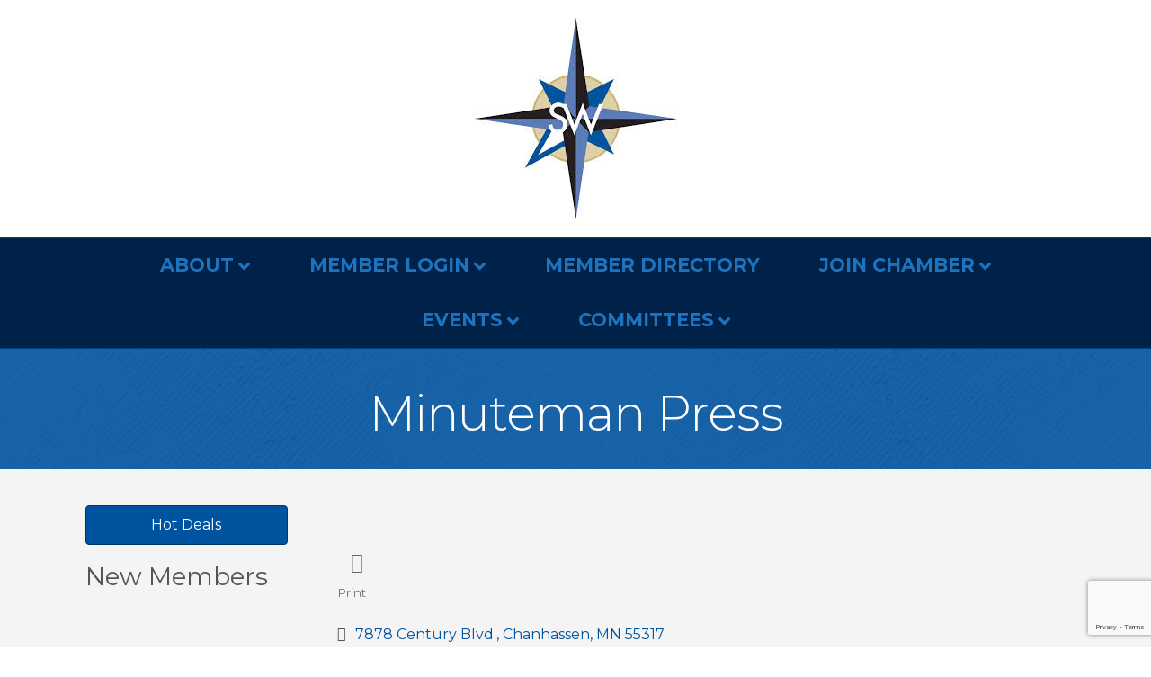

--- FILE ---
content_type: text/html; charset=utf-8
request_url: https://www.google.com/recaptcha/enterprise/anchor?ar=1&k=6LfI_T8rAAAAAMkWHrLP_GfSf3tLy9tKa839wcWa&co=aHR0cDovL2J1c2luZXNzLnN3bWV0cm9jaGFtYmVyLmNvbTo4MA..&hl=en&v=N67nZn4AqZkNcbeMu4prBgzg&size=invisible&anchor-ms=20000&execute-ms=30000&cb=aqhz2c4zk6ad
body_size: 48556
content:
<!DOCTYPE HTML><html dir="ltr" lang="en"><head><meta http-equiv="Content-Type" content="text/html; charset=UTF-8">
<meta http-equiv="X-UA-Compatible" content="IE=edge">
<title>reCAPTCHA</title>
<style type="text/css">
/* cyrillic-ext */
@font-face {
  font-family: 'Roboto';
  font-style: normal;
  font-weight: 400;
  font-stretch: 100%;
  src: url(//fonts.gstatic.com/s/roboto/v48/KFO7CnqEu92Fr1ME7kSn66aGLdTylUAMa3GUBHMdazTgWw.woff2) format('woff2');
  unicode-range: U+0460-052F, U+1C80-1C8A, U+20B4, U+2DE0-2DFF, U+A640-A69F, U+FE2E-FE2F;
}
/* cyrillic */
@font-face {
  font-family: 'Roboto';
  font-style: normal;
  font-weight: 400;
  font-stretch: 100%;
  src: url(//fonts.gstatic.com/s/roboto/v48/KFO7CnqEu92Fr1ME7kSn66aGLdTylUAMa3iUBHMdazTgWw.woff2) format('woff2');
  unicode-range: U+0301, U+0400-045F, U+0490-0491, U+04B0-04B1, U+2116;
}
/* greek-ext */
@font-face {
  font-family: 'Roboto';
  font-style: normal;
  font-weight: 400;
  font-stretch: 100%;
  src: url(//fonts.gstatic.com/s/roboto/v48/KFO7CnqEu92Fr1ME7kSn66aGLdTylUAMa3CUBHMdazTgWw.woff2) format('woff2');
  unicode-range: U+1F00-1FFF;
}
/* greek */
@font-face {
  font-family: 'Roboto';
  font-style: normal;
  font-weight: 400;
  font-stretch: 100%;
  src: url(//fonts.gstatic.com/s/roboto/v48/KFO7CnqEu92Fr1ME7kSn66aGLdTylUAMa3-UBHMdazTgWw.woff2) format('woff2');
  unicode-range: U+0370-0377, U+037A-037F, U+0384-038A, U+038C, U+038E-03A1, U+03A3-03FF;
}
/* math */
@font-face {
  font-family: 'Roboto';
  font-style: normal;
  font-weight: 400;
  font-stretch: 100%;
  src: url(//fonts.gstatic.com/s/roboto/v48/KFO7CnqEu92Fr1ME7kSn66aGLdTylUAMawCUBHMdazTgWw.woff2) format('woff2');
  unicode-range: U+0302-0303, U+0305, U+0307-0308, U+0310, U+0312, U+0315, U+031A, U+0326-0327, U+032C, U+032F-0330, U+0332-0333, U+0338, U+033A, U+0346, U+034D, U+0391-03A1, U+03A3-03A9, U+03B1-03C9, U+03D1, U+03D5-03D6, U+03F0-03F1, U+03F4-03F5, U+2016-2017, U+2034-2038, U+203C, U+2040, U+2043, U+2047, U+2050, U+2057, U+205F, U+2070-2071, U+2074-208E, U+2090-209C, U+20D0-20DC, U+20E1, U+20E5-20EF, U+2100-2112, U+2114-2115, U+2117-2121, U+2123-214F, U+2190, U+2192, U+2194-21AE, U+21B0-21E5, U+21F1-21F2, U+21F4-2211, U+2213-2214, U+2216-22FF, U+2308-230B, U+2310, U+2319, U+231C-2321, U+2336-237A, U+237C, U+2395, U+239B-23B7, U+23D0, U+23DC-23E1, U+2474-2475, U+25AF, U+25B3, U+25B7, U+25BD, U+25C1, U+25CA, U+25CC, U+25FB, U+266D-266F, U+27C0-27FF, U+2900-2AFF, U+2B0E-2B11, U+2B30-2B4C, U+2BFE, U+3030, U+FF5B, U+FF5D, U+1D400-1D7FF, U+1EE00-1EEFF;
}
/* symbols */
@font-face {
  font-family: 'Roboto';
  font-style: normal;
  font-weight: 400;
  font-stretch: 100%;
  src: url(//fonts.gstatic.com/s/roboto/v48/KFO7CnqEu92Fr1ME7kSn66aGLdTylUAMaxKUBHMdazTgWw.woff2) format('woff2');
  unicode-range: U+0001-000C, U+000E-001F, U+007F-009F, U+20DD-20E0, U+20E2-20E4, U+2150-218F, U+2190, U+2192, U+2194-2199, U+21AF, U+21E6-21F0, U+21F3, U+2218-2219, U+2299, U+22C4-22C6, U+2300-243F, U+2440-244A, U+2460-24FF, U+25A0-27BF, U+2800-28FF, U+2921-2922, U+2981, U+29BF, U+29EB, U+2B00-2BFF, U+4DC0-4DFF, U+FFF9-FFFB, U+10140-1018E, U+10190-1019C, U+101A0, U+101D0-101FD, U+102E0-102FB, U+10E60-10E7E, U+1D2C0-1D2D3, U+1D2E0-1D37F, U+1F000-1F0FF, U+1F100-1F1AD, U+1F1E6-1F1FF, U+1F30D-1F30F, U+1F315, U+1F31C, U+1F31E, U+1F320-1F32C, U+1F336, U+1F378, U+1F37D, U+1F382, U+1F393-1F39F, U+1F3A7-1F3A8, U+1F3AC-1F3AF, U+1F3C2, U+1F3C4-1F3C6, U+1F3CA-1F3CE, U+1F3D4-1F3E0, U+1F3ED, U+1F3F1-1F3F3, U+1F3F5-1F3F7, U+1F408, U+1F415, U+1F41F, U+1F426, U+1F43F, U+1F441-1F442, U+1F444, U+1F446-1F449, U+1F44C-1F44E, U+1F453, U+1F46A, U+1F47D, U+1F4A3, U+1F4B0, U+1F4B3, U+1F4B9, U+1F4BB, U+1F4BF, U+1F4C8-1F4CB, U+1F4D6, U+1F4DA, U+1F4DF, U+1F4E3-1F4E6, U+1F4EA-1F4ED, U+1F4F7, U+1F4F9-1F4FB, U+1F4FD-1F4FE, U+1F503, U+1F507-1F50B, U+1F50D, U+1F512-1F513, U+1F53E-1F54A, U+1F54F-1F5FA, U+1F610, U+1F650-1F67F, U+1F687, U+1F68D, U+1F691, U+1F694, U+1F698, U+1F6AD, U+1F6B2, U+1F6B9-1F6BA, U+1F6BC, U+1F6C6-1F6CF, U+1F6D3-1F6D7, U+1F6E0-1F6EA, U+1F6F0-1F6F3, U+1F6F7-1F6FC, U+1F700-1F7FF, U+1F800-1F80B, U+1F810-1F847, U+1F850-1F859, U+1F860-1F887, U+1F890-1F8AD, U+1F8B0-1F8BB, U+1F8C0-1F8C1, U+1F900-1F90B, U+1F93B, U+1F946, U+1F984, U+1F996, U+1F9E9, U+1FA00-1FA6F, U+1FA70-1FA7C, U+1FA80-1FA89, U+1FA8F-1FAC6, U+1FACE-1FADC, U+1FADF-1FAE9, U+1FAF0-1FAF8, U+1FB00-1FBFF;
}
/* vietnamese */
@font-face {
  font-family: 'Roboto';
  font-style: normal;
  font-weight: 400;
  font-stretch: 100%;
  src: url(//fonts.gstatic.com/s/roboto/v48/KFO7CnqEu92Fr1ME7kSn66aGLdTylUAMa3OUBHMdazTgWw.woff2) format('woff2');
  unicode-range: U+0102-0103, U+0110-0111, U+0128-0129, U+0168-0169, U+01A0-01A1, U+01AF-01B0, U+0300-0301, U+0303-0304, U+0308-0309, U+0323, U+0329, U+1EA0-1EF9, U+20AB;
}
/* latin-ext */
@font-face {
  font-family: 'Roboto';
  font-style: normal;
  font-weight: 400;
  font-stretch: 100%;
  src: url(//fonts.gstatic.com/s/roboto/v48/KFO7CnqEu92Fr1ME7kSn66aGLdTylUAMa3KUBHMdazTgWw.woff2) format('woff2');
  unicode-range: U+0100-02BA, U+02BD-02C5, U+02C7-02CC, U+02CE-02D7, U+02DD-02FF, U+0304, U+0308, U+0329, U+1D00-1DBF, U+1E00-1E9F, U+1EF2-1EFF, U+2020, U+20A0-20AB, U+20AD-20C0, U+2113, U+2C60-2C7F, U+A720-A7FF;
}
/* latin */
@font-face {
  font-family: 'Roboto';
  font-style: normal;
  font-weight: 400;
  font-stretch: 100%;
  src: url(//fonts.gstatic.com/s/roboto/v48/KFO7CnqEu92Fr1ME7kSn66aGLdTylUAMa3yUBHMdazQ.woff2) format('woff2');
  unicode-range: U+0000-00FF, U+0131, U+0152-0153, U+02BB-02BC, U+02C6, U+02DA, U+02DC, U+0304, U+0308, U+0329, U+2000-206F, U+20AC, U+2122, U+2191, U+2193, U+2212, U+2215, U+FEFF, U+FFFD;
}
/* cyrillic-ext */
@font-face {
  font-family: 'Roboto';
  font-style: normal;
  font-weight: 500;
  font-stretch: 100%;
  src: url(//fonts.gstatic.com/s/roboto/v48/KFO7CnqEu92Fr1ME7kSn66aGLdTylUAMa3GUBHMdazTgWw.woff2) format('woff2');
  unicode-range: U+0460-052F, U+1C80-1C8A, U+20B4, U+2DE0-2DFF, U+A640-A69F, U+FE2E-FE2F;
}
/* cyrillic */
@font-face {
  font-family: 'Roboto';
  font-style: normal;
  font-weight: 500;
  font-stretch: 100%;
  src: url(//fonts.gstatic.com/s/roboto/v48/KFO7CnqEu92Fr1ME7kSn66aGLdTylUAMa3iUBHMdazTgWw.woff2) format('woff2');
  unicode-range: U+0301, U+0400-045F, U+0490-0491, U+04B0-04B1, U+2116;
}
/* greek-ext */
@font-face {
  font-family: 'Roboto';
  font-style: normal;
  font-weight: 500;
  font-stretch: 100%;
  src: url(//fonts.gstatic.com/s/roboto/v48/KFO7CnqEu92Fr1ME7kSn66aGLdTylUAMa3CUBHMdazTgWw.woff2) format('woff2');
  unicode-range: U+1F00-1FFF;
}
/* greek */
@font-face {
  font-family: 'Roboto';
  font-style: normal;
  font-weight: 500;
  font-stretch: 100%;
  src: url(//fonts.gstatic.com/s/roboto/v48/KFO7CnqEu92Fr1ME7kSn66aGLdTylUAMa3-UBHMdazTgWw.woff2) format('woff2');
  unicode-range: U+0370-0377, U+037A-037F, U+0384-038A, U+038C, U+038E-03A1, U+03A3-03FF;
}
/* math */
@font-face {
  font-family: 'Roboto';
  font-style: normal;
  font-weight: 500;
  font-stretch: 100%;
  src: url(//fonts.gstatic.com/s/roboto/v48/KFO7CnqEu92Fr1ME7kSn66aGLdTylUAMawCUBHMdazTgWw.woff2) format('woff2');
  unicode-range: U+0302-0303, U+0305, U+0307-0308, U+0310, U+0312, U+0315, U+031A, U+0326-0327, U+032C, U+032F-0330, U+0332-0333, U+0338, U+033A, U+0346, U+034D, U+0391-03A1, U+03A3-03A9, U+03B1-03C9, U+03D1, U+03D5-03D6, U+03F0-03F1, U+03F4-03F5, U+2016-2017, U+2034-2038, U+203C, U+2040, U+2043, U+2047, U+2050, U+2057, U+205F, U+2070-2071, U+2074-208E, U+2090-209C, U+20D0-20DC, U+20E1, U+20E5-20EF, U+2100-2112, U+2114-2115, U+2117-2121, U+2123-214F, U+2190, U+2192, U+2194-21AE, U+21B0-21E5, U+21F1-21F2, U+21F4-2211, U+2213-2214, U+2216-22FF, U+2308-230B, U+2310, U+2319, U+231C-2321, U+2336-237A, U+237C, U+2395, U+239B-23B7, U+23D0, U+23DC-23E1, U+2474-2475, U+25AF, U+25B3, U+25B7, U+25BD, U+25C1, U+25CA, U+25CC, U+25FB, U+266D-266F, U+27C0-27FF, U+2900-2AFF, U+2B0E-2B11, U+2B30-2B4C, U+2BFE, U+3030, U+FF5B, U+FF5D, U+1D400-1D7FF, U+1EE00-1EEFF;
}
/* symbols */
@font-face {
  font-family: 'Roboto';
  font-style: normal;
  font-weight: 500;
  font-stretch: 100%;
  src: url(//fonts.gstatic.com/s/roboto/v48/KFO7CnqEu92Fr1ME7kSn66aGLdTylUAMaxKUBHMdazTgWw.woff2) format('woff2');
  unicode-range: U+0001-000C, U+000E-001F, U+007F-009F, U+20DD-20E0, U+20E2-20E4, U+2150-218F, U+2190, U+2192, U+2194-2199, U+21AF, U+21E6-21F0, U+21F3, U+2218-2219, U+2299, U+22C4-22C6, U+2300-243F, U+2440-244A, U+2460-24FF, U+25A0-27BF, U+2800-28FF, U+2921-2922, U+2981, U+29BF, U+29EB, U+2B00-2BFF, U+4DC0-4DFF, U+FFF9-FFFB, U+10140-1018E, U+10190-1019C, U+101A0, U+101D0-101FD, U+102E0-102FB, U+10E60-10E7E, U+1D2C0-1D2D3, U+1D2E0-1D37F, U+1F000-1F0FF, U+1F100-1F1AD, U+1F1E6-1F1FF, U+1F30D-1F30F, U+1F315, U+1F31C, U+1F31E, U+1F320-1F32C, U+1F336, U+1F378, U+1F37D, U+1F382, U+1F393-1F39F, U+1F3A7-1F3A8, U+1F3AC-1F3AF, U+1F3C2, U+1F3C4-1F3C6, U+1F3CA-1F3CE, U+1F3D4-1F3E0, U+1F3ED, U+1F3F1-1F3F3, U+1F3F5-1F3F7, U+1F408, U+1F415, U+1F41F, U+1F426, U+1F43F, U+1F441-1F442, U+1F444, U+1F446-1F449, U+1F44C-1F44E, U+1F453, U+1F46A, U+1F47D, U+1F4A3, U+1F4B0, U+1F4B3, U+1F4B9, U+1F4BB, U+1F4BF, U+1F4C8-1F4CB, U+1F4D6, U+1F4DA, U+1F4DF, U+1F4E3-1F4E6, U+1F4EA-1F4ED, U+1F4F7, U+1F4F9-1F4FB, U+1F4FD-1F4FE, U+1F503, U+1F507-1F50B, U+1F50D, U+1F512-1F513, U+1F53E-1F54A, U+1F54F-1F5FA, U+1F610, U+1F650-1F67F, U+1F687, U+1F68D, U+1F691, U+1F694, U+1F698, U+1F6AD, U+1F6B2, U+1F6B9-1F6BA, U+1F6BC, U+1F6C6-1F6CF, U+1F6D3-1F6D7, U+1F6E0-1F6EA, U+1F6F0-1F6F3, U+1F6F7-1F6FC, U+1F700-1F7FF, U+1F800-1F80B, U+1F810-1F847, U+1F850-1F859, U+1F860-1F887, U+1F890-1F8AD, U+1F8B0-1F8BB, U+1F8C0-1F8C1, U+1F900-1F90B, U+1F93B, U+1F946, U+1F984, U+1F996, U+1F9E9, U+1FA00-1FA6F, U+1FA70-1FA7C, U+1FA80-1FA89, U+1FA8F-1FAC6, U+1FACE-1FADC, U+1FADF-1FAE9, U+1FAF0-1FAF8, U+1FB00-1FBFF;
}
/* vietnamese */
@font-face {
  font-family: 'Roboto';
  font-style: normal;
  font-weight: 500;
  font-stretch: 100%;
  src: url(//fonts.gstatic.com/s/roboto/v48/KFO7CnqEu92Fr1ME7kSn66aGLdTylUAMa3OUBHMdazTgWw.woff2) format('woff2');
  unicode-range: U+0102-0103, U+0110-0111, U+0128-0129, U+0168-0169, U+01A0-01A1, U+01AF-01B0, U+0300-0301, U+0303-0304, U+0308-0309, U+0323, U+0329, U+1EA0-1EF9, U+20AB;
}
/* latin-ext */
@font-face {
  font-family: 'Roboto';
  font-style: normal;
  font-weight: 500;
  font-stretch: 100%;
  src: url(//fonts.gstatic.com/s/roboto/v48/KFO7CnqEu92Fr1ME7kSn66aGLdTylUAMa3KUBHMdazTgWw.woff2) format('woff2');
  unicode-range: U+0100-02BA, U+02BD-02C5, U+02C7-02CC, U+02CE-02D7, U+02DD-02FF, U+0304, U+0308, U+0329, U+1D00-1DBF, U+1E00-1E9F, U+1EF2-1EFF, U+2020, U+20A0-20AB, U+20AD-20C0, U+2113, U+2C60-2C7F, U+A720-A7FF;
}
/* latin */
@font-face {
  font-family: 'Roboto';
  font-style: normal;
  font-weight: 500;
  font-stretch: 100%;
  src: url(//fonts.gstatic.com/s/roboto/v48/KFO7CnqEu92Fr1ME7kSn66aGLdTylUAMa3yUBHMdazQ.woff2) format('woff2');
  unicode-range: U+0000-00FF, U+0131, U+0152-0153, U+02BB-02BC, U+02C6, U+02DA, U+02DC, U+0304, U+0308, U+0329, U+2000-206F, U+20AC, U+2122, U+2191, U+2193, U+2212, U+2215, U+FEFF, U+FFFD;
}
/* cyrillic-ext */
@font-face {
  font-family: 'Roboto';
  font-style: normal;
  font-weight: 900;
  font-stretch: 100%;
  src: url(//fonts.gstatic.com/s/roboto/v48/KFO7CnqEu92Fr1ME7kSn66aGLdTylUAMa3GUBHMdazTgWw.woff2) format('woff2');
  unicode-range: U+0460-052F, U+1C80-1C8A, U+20B4, U+2DE0-2DFF, U+A640-A69F, U+FE2E-FE2F;
}
/* cyrillic */
@font-face {
  font-family: 'Roboto';
  font-style: normal;
  font-weight: 900;
  font-stretch: 100%;
  src: url(//fonts.gstatic.com/s/roboto/v48/KFO7CnqEu92Fr1ME7kSn66aGLdTylUAMa3iUBHMdazTgWw.woff2) format('woff2');
  unicode-range: U+0301, U+0400-045F, U+0490-0491, U+04B0-04B1, U+2116;
}
/* greek-ext */
@font-face {
  font-family: 'Roboto';
  font-style: normal;
  font-weight: 900;
  font-stretch: 100%;
  src: url(//fonts.gstatic.com/s/roboto/v48/KFO7CnqEu92Fr1ME7kSn66aGLdTylUAMa3CUBHMdazTgWw.woff2) format('woff2');
  unicode-range: U+1F00-1FFF;
}
/* greek */
@font-face {
  font-family: 'Roboto';
  font-style: normal;
  font-weight: 900;
  font-stretch: 100%;
  src: url(//fonts.gstatic.com/s/roboto/v48/KFO7CnqEu92Fr1ME7kSn66aGLdTylUAMa3-UBHMdazTgWw.woff2) format('woff2');
  unicode-range: U+0370-0377, U+037A-037F, U+0384-038A, U+038C, U+038E-03A1, U+03A3-03FF;
}
/* math */
@font-face {
  font-family: 'Roboto';
  font-style: normal;
  font-weight: 900;
  font-stretch: 100%;
  src: url(//fonts.gstatic.com/s/roboto/v48/KFO7CnqEu92Fr1ME7kSn66aGLdTylUAMawCUBHMdazTgWw.woff2) format('woff2');
  unicode-range: U+0302-0303, U+0305, U+0307-0308, U+0310, U+0312, U+0315, U+031A, U+0326-0327, U+032C, U+032F-0330, U+0332-0333, U+0338, U+033A, U+0346, U+034D, U+0391-03A1, U+03A3-03A9, U+03B1-03C9, U+03D1, U+03D5-03D6, U+03F0-03F1, U+03F4-03F5, U+2016-2017, U+2034-2038, U+203C, U+2040, U+2043, U+2047, U+2050, U+2057, U+205F, U+2070-2071, U+2074-208E, U+2090-209C, U+20D0-20DC, U+20E1, U+20E5-20EF, U+2100-2112, U+2114-2115, U+2117-2121, U+2123-214F, U+2190, U+2192, U+2194-21AE, U+21B0-21E5, U+21F1-21F2, U+21F4-2211, U+2213-2214, U+2216-22FF, U+2308-230B, U+2310, U+2319, U+231C-2321, U+2336-237A, U+237C, U+2395, U+239B-23B7, U+23D0, U+23DC-23E1, U+2474-2475, U+25AF, U+25B3, U+25B7, U+25BD, U+25C1, U+25CA, U+25CC, U+25FB, U+266D-266F, U+27C0-27FF, U+2900-2AFF, U+2B0E-2B11, U+2B30-2B4C, U+2BFE, U+3030, U+FF5B, U+FF5D, U+1D400-1D7FF, U+1EE00-1EEFF;
}
/* symbols */
@font-face {
  font-family: 'Roboto';
  font-style: normal;
  font-weight: 900;
  font-stretch: 100%;
  src: url(//fonts.gstatic.com/s/roboto/v48/KFO7CnqEu92Fr1ME7kSn66aGLdTylUAMaxKUBHMdazTgWw.woff2) format('woff2');
  unicode-range: U+0001-000C, U+000E-001F, U+007F-009F, U+20DD-20E0, U+20E2-20E4, U+2150-218F, U+2190, U+2192, U+2194-2199, U+21AF, U+21E6-21F0, U+21F3, U+2218-2219, U+2299, U+22C4-22C6, U+2300-243F, U+2440-244A, U+2460-24FF, U+25A0-27BF, U+2800-28FF, U+2921-2922, U+2981, U+29BF, U+29EB, U+2B00-2BFF, U+4DC0-4DFF, U+FFF9-FFFB, U+10140-1018E, U+10190-1019C, U+101A0, U+101D0-101FD, U+102E0-102FB, U+10E60-10E7E, U+1D2C0-1D2D3, U+1D2E0-1D37F, U+1F000-1F0FF, U+1F100-1F1AD, U+1F1E6-1F1FF, U+1F30D-1F30F, U+1F315, U+1F31C, U+1F31E, U+1F320-1F32C, U+1F336, U+1F378, U+1F37D, U+1F382, U+1F393-1F39F, U+1F3A7-1F3A8, U+1F3AC-1F3AF, U+1F3C2, U+1F3C4-1F3C6, U+1F3CA-1F3CE, U+1F3D4-1F3E0, U+1F3ED, U+1F3F1-1F3F3, U+1F3F5-1F3F7, U+1F408, U+1F415, U+1F41F, U+1F426, U+1F43F, U+1F441-1F442, U+1F444, U+1F446-1F449, U+1F44C-1F44E, U+1F453, U+1F46A, U+1F47D, U+1F4A3, U+1F4B0, U+1F4B3, U+1F4B9, U+1F4BB, U+1F4BF, U+1F4C8-1F4CB, U+1F4D6, U+1F4DA, U+1F4DF, U+1F4E3-1F4E6, U+1F4EA-1F4ED, U+1F4F7, U+1F4F9-1F4FB, U+1F4FD-1F4FE, U+1F503, U+1F507-1F50B, U+1F50D, U+1F512-1F513, U+1F53E-1F54A, U+1F54F-1F5FA, U+1F610, U+1F650-1F67F, U+1F687, U+1F68D, U+1F691, U+1F694, U+1F698, U+1F6AD, U+1F6B2, U+1F6B9-1F6BA, U+1F6BC, U+1F6C6-1F6CF, U+1F6D3-1F6D7, U+1F6E0-1F6EA, U+1F6F0-1F6F3, U+1F6F7-1F6FC, U+1F700-1F7FF, U+1F800-1F80B, U+1F810-1F847, U+1F850-1F859, U+1F860-1F887, U+1F890-1F8AD, U+1F8B0-1F8BB, U+1F8C0-1F8C1, U+1F900-1F90B, U+1F93B, U+1F946, U+1F984, U+1F996, U+1F9E9, U+1FA00-1FA6F, U+1FA70-1FA7C, U+1FA80-1FA89, U+1FA8F-1FAC6, U+1FACE-1FADC, U+1FADF-1FAE9, U+1FAF0-1FAF8, U+1FB00-1FBFF;
}
/* vietnamese */
@font-face {
  font-family: 'Roboto';
  font-style: normal;
  font-weight: 900;
  font-stretch: 100%;
  src: url(//fonts.gstatic.com/s/roboto/v48/KFO7CnqEu92Fr1ME7kSn66aGLdTylUAMa3OUBHMdazTgWw.woff2) format('woff2');
  unicode-range: U+0102-0103, U+0110-0111, U+0128-0129, U+0168-0169, U+01A0-01A1, U+01AF-01B0, U+0300-0301, U+0303-0304, U+0308-0309, U+0323, U+0329, U+1EA0-1EF9, U+20AB;
}
/* latin-ext */
@font-face {
  font-family: 'Roboto';
  font-style: normal;
  font-weight: 900;
  font-stretch: 100%;
  src: url(//fonts.gstatic.com/s/roboto/v48/KFO7CnqEu92Fr1ME7kSn66aGLdTylUAMa3KUBHMdazTgWw.woff2) format('woff2');
  unicode-range: U+0100-02BA, U+02BD-02C5, U+02C7-02CC, U+02CE-02D7, U+02DD-02FF, U+0304, U+0308, U+0329, U+1D00-1DBF, U+1E00-1E9F, U+1EF2-1EFF, U+2020, U+20A0-20AB, U+20AD-20C0, U+2113, U+2C60-2C7F, U+A720-A7FF;
}
/* latin */
@font-face {
  font-family: 'Roboto';
  font-style: normal;
  font-weight: 900;
  font-stretch: 100%;
  src: url(//fonts.gstatic.com/s/roboto/v48/KFO7CnqEu92Fr1ME7kSn66aGLdTylUAMa3yUBHMdazQ.woff2) format('woff2');
  unicode-range: U+0000-00FF, U+0131, U+0152-0153, U+02BB-02BC, U+02C6, U+02DA, U+02DC, U+0304, U+0308, U+0329, U+2000-206F, U+20AC, U+2122, U+2191, U+2193, U+2212, U+2215, U+FEFF, U+FFFD;
}

</style>
<link rel="stylesheet" type="text/css" href="https://www.gstatic.com/recaptcha/releases/N67nZn4AqZkNcbeMu4prBgzg/styles__ltr.css">
<script nonce="UXQRh_wrUGipNjXduChFOA" type="text/javascript">window['__recaptcha_api'] = 'https://www.google.com/recaptcha/enterprise/';</script>
<script type="text/javascript" src="https://www.gstatic.com/recaptcha/releases/N67nZn4AqZkNcbeMu4prBgzg/recaptcha__en.js" nonce="UXQRh_wrUGipNjXduChFOA">
      
    </script></head>
<body><div id="rc-anchor-alert" class="rc-anchor-alert"></div>
<input type="hidden" id="recaptcha-token" value="[base64]">
<script type="text/javascript" nonce="UXQRh_wrUGipNjXduChFOA">
      recaptcha.anchor.Main.init("[\x22ainput\x22,[\x22bgdata\x22,\x22\x22,\[base64]/[base64]/[base64]/[base64]/[base64]/UltsKytdPUU6KEU8MjA0OD9SW2wrK109RT4+NnwxOTI6KChFJjY0NTEyKT09NTUyOTYmJk0rMTxjLmxlbmd0aCYmKGMuY2hhckNvZGVBdChNKzEpJjY0NTEyKT09NTYzMjA/[base64]/[base64]/[base64]/[base64]/[base64]/[base64]/[base64]\x22,\[base64]\\u003d\\u003d\x22,\x22EBDCohl4cQEGJAFTBQc8woJCw7ZAw4oKPsKSFMOgTm/CtAByCTTCv8OQwpvDjcOfwpNqaMO6JXjCr3fDiE5NwopsX8OsXg18w6gIwr/DjsOiwohpXVEyw6McXXDDo8KKRz8CdkltbmJ9Rz1nwqF6wofChhY9w4IMw58UwpUqw6Yfw7wAwr86w6fDvhTClSViw6rDiklLExAjTGQzwrhjL0cGRXfCjMOsw5vDkWjDgljDkD7CrWkoB05hZcOEwpPDhCBMQ8OSw6NVwpHDisODw7h/[base64]/[base64]/DnjJqL0PCp2/[base64]/[base64]/CoFzDpjbCpTAsVS7Cm8OwwpTCgcKuQnnCs8OMSSIZOl0kwo3CkMKMSsKHDR7CiMOwMwNPcDUEwrpIIcKrwqXCqcOrwrNRacOIb0U+wq/CrR0EasKrwqTCq2wmViM8w6zDlsO2EMOHw4zDqBRxE8KyVVHDgAvCikAAwq0cJ8OAasOAwrbClRHDuHshDsO5w7NvRMOuw6bDl8KNwqZsDyc0wrjCmMO+Vl9dYAfCoywKVsOAX8KsBAZZwrXDny/DmMKOS8OHYsKnJcOVQsK4OMOqwpkLwpRDCyjDgTMvAFHCnQDDiDcjwrcoAQJlcAAHZRTCl8KrZcO5PMKzw6TCpBnCqy7DmcOFwoTCmWtSw6/CucONw7IsD8KsUcOJwpvCkCnCpCXDuiowT8K7S3jDihd8CcKawqosw5JDOsOpTjEgwonCrzprPVgdw4HDjsKCJD/Cu8KLwofDjcOZw7QdA0BswpLCrMKMwoVePMKFw5bDqMKHC8Kmw7PCusOkwozCs004DcK9woV8w5l0OsKDwqnDncKVLALCo8KUWjPCocOwGw7Cv8Ojw7bCinfCpz7CpsO4w55fw5vCo8KpMnvDrmnCgVLDuMKqwqjCiBDCsUgyw51nO8KlAsKhw77DsxzCuxXCuD/[base64]/CnSlAFcK/XMKbZcKhecKfw7VKQsKaXmdYwqhqYcKOw6LDgj8SP0pbT3UXw6bDlMKxw7QYZsOJFTUsXzdSWMK1GntSDD9rNiZ6wqILacOSw4IvwqHCmMOzwqxQdAhzFMK2w6RqwqLDmMOITcOQUsOTw6nCpsKlIlgYwpHCkcKcBcKxTcKcwp/Cs8Oow6dLZlswVMOycyhcFHIWw4jCgcKeTU1EaHNlMMKLwqpiw5Emw4Y6wq4Jw73Cl2sQM8Onw48vecKiwrfDqAIRw4XDoUvCncKnQX/CmMOcYCcYw4NQw51Qw5tsYcKfR8OPO2/[base64]/DoMKhLcOUwp/DssO4w7wlwpcUKEVIIwHCncKSdmXDmsKDwonCgzjCrhPCvMKfPMKBw41ewprCp28pGgcVw6nCmwfDnMO1w7PCp0I3wp8mw5FERMOswqnDrsO2CMKhwo9QwrFhw4IlWk9cMjPCjRTDsXXDrsK/PMKFGg4kw6ltKsOPLBNHw47Dj8KHSkLCiMKUB09uZMK/bcO4Gk7DhGM7w5xnMi/DkAwISmLChsKqT8OQw7jDrQhzwoQnw7cqwpPDnzgtwprDuMODw5Rfw5vDvMOAw6oaVMOkwqjDuSM/TMOkN8OpK14Swrh+Uj7Dh8KabcKJw5s3a8KUH1fDqU/CjcKSw57CkcKiwptxIsKKc8K0wojDksK6w4plwo3DuibDtsKqwo9xEQAJO01Uw43CksOaYMOmVMOyCBzCiArCkMKkw54kwpQAAcOSVEtvw77Dl8KWTG9feCPCl8KmSHnDgEVyY8O/[base64]/CtsO9BTjDhXLDsnLDhj3Do8Oywo80acKKwq/DkRXDgMO3RTzCoGEWCFNVTMKBQsKEdgLDhBJew7UiCwfDq8Ksw4/Dk8OiPSEXw5jDtRNXTDTCvsKpwrDCscKbw6XDi8KSwrvDvcOUwoYUS0rCscOTH38/[base64]/DvMO0cigMaTN3wrzDqlpIBSwkwrpUOMOHw7RVVsKuwp4Tw4AoAMO4wo3DoFgUwrPDtkDCqMOFXk3DnMKxXcOIYcKHw5vDkcORFGtOw77DoBVpNcKVwrMvSA3DllQrw4lIIUwRw6LDh0l7wqzChcOibsKqw6TCoDnDu2QJw6jDlAVMTCsDDFHDkyVLCMOVIArDl8O/w5dcSQdXwpsBwo4VJFXCh8OjcFZOG0EGwo7Cq8OcHzbCilfDsHxeaMObUMKtwrUbwozCuMObw73Ct8Oaw6k2MsOwwplgOsKfw4HCiF/[base64]/[base64]/CmDQvM0DDvShew7HClhjDo8OHeXx8JcOzw4DCv8Kdw4NYFcOAw4rDiC3CkTnCuVZmw6kwYnIUwp02wpQrwoc0CMKyNibDs8OucjfDolXCkD/DuMKLaicCw7nCm8OFWTvDm8KgdMKQwr8NLcOYw7kERX9mUQAMwpTCv8OkfMK+w4vDlcOXV8O8w4R8A8OZJkzCgnzDoEPDn8KjwqzCjlcBwotvSsKEdcKES8KrIMOFTRfDjsO4wowcCjjDsCAmw7nDkw9Twq11IltOw6kzw7dtw5zCusKiTsKEWGkJw55/PMKlwoDCvsOLenvDsE0gw6QZw7/[base64]/CvsKHwoQZwq7DgsKTEcOyw6ZRw55STCweIx9lwpzCg8KGGQHDlMKubMKFL8KsBFnCucOCwoDDi0QqMQHDj8KIG8Owwr4+EyjDlRlSwrnDlh7ClFPDoMOHQcO2RADDsxHCuU7Ds8Ogw4vCr8KUwq3DqSYvwqnDrsKAfsODw49OA8OhccK1w7tFAMKVwr5nXcKbw6/CvWgXYDbCnMOmKh8Kw65xw77ClMKmMMKtwqRHw7XCqMOfDkoUCMKBHcO1woXCt0XDvMKKw6zCnMO6OsOFw5zCgMK2CC/[base64]/wp00wrfDssKtwqfCilMKw7g+w7nDtW7Ds3hdJwYfMsOqw6PCisOYPcOVOcOTRsObMTteWENJX8KywqFgUSfDrsKDwrnCuHl5wrfCr1dqD8KiWAnDicK1w6fDhcOJby9jG8KOUHfCmRAww6XCscK8dsOWw5LCq1jCsizCujTDlAzChMKkw6TDisKhw5kNwq/DiFLDj8KZLhtUw64LwovDmsOIwqjCicO6wqV+wpvDlsKPGVbCuGfCvntDPMONdsOxHUdYPQ/DlFwaw4AzwqnDkkcMwo8BwoRPLCjDncKewq/DssOIfMOCEMOlcUDDnkvCllDCg8KiK2bCv8KHES5Zw4XCvHXCpcKSwp3DmDnCiyI+w7AHYcOsVXw3wqozBQ/CosK+w41Iwo8UeHDCqmhuwrJ3wqjDiDXCo8O1w4QJdkPDtTvDusKkAsKYwqd9w51AZMOrwqDCpQ3DvhjCvsKNb8ODRGjDuAIpJMOKKjUGw6LCsMOeCxTDmcK1woBiRivCtsK1w77CgcKhw6FJHVPClyTCjcKrIB1yDcOBO8KYw4zCjsKcEE8FwqkHw4/CmsOvbMKsUMKFwo4iSivDvWNRT8Ofw5IQw4nDtMOtCMKWwpDDsD5vbnzDpMKtw57CsDHDucOGYcOaB8OWXxHDjsOKwoTDjcOkw4bDs8OjAC/Dtztiwrl3T8KRIMK5eg3Cjnc9VUNXwqnCkxgQcDNuZcKIKcKCwqd9wrYxfcKwHAjDlgDDiMK1VFHDtgF6XcKnwqDCrmrDlcKlw7gnfDbCi8OKwqrDlkQOw5rCq0XDksOEw6rCrQDDvHbDnMKiw792BsOQPMKfw7t9ZUrCnw0GNMOtwpMtwp/[base64]/[base64]/CpEwYZDrDnX/DrwBpwpbDgcKHUhPDuD0+J8OcwpvDn0rDtsO3wp96woFLcm4yAlh7wonCscKvwpMcBz3DvkLDtcO+w6nDuRXDmsOOEDHDicKYG8KNcsK2wr3CoQjClMK/w7rCnAHDqMO6w4HDjsO5w7oTw7UsQcO8SinCssKtwrPClUTCnMObw6DCuAk2JcOvw57DuCXCh3zCgsKYDWnDh0fClsO1GSnCgFU+QsKrw5fDriIKXxTChsKhw7wHcFcEwoXDigLDh0NqPGpmw5PCsBg9QT5QMBfCmFVcw4XDgF3Cny/DhMKIwofDhGxiwq1IXMOiw47DpsK+woLDmUtWw6xew4nDj8OCEXMcwoXDscOswqDCmgPCj8KGLjFiwolRZCMzw53Doj8Swr1Yw78ieMKUcR4XwrRJb8O0w4oNMMKEwo3DuMOUwqY/w7LCrsOhTMK7w67Dm8OHYMO/[base64]/LcKZwoh7wpXDjnXCmsKbw5PCiCQ6w59Sw7rCpQbCt8O/woN0U8KkwrbDq8OAex3CpzhHwrjCkHBHecOmwrsBWGvDocKzYWLCmMOWVcKZF8OvAMKeKmnCh8OPw5nClMOww7LCrSlfw4xnw5VTwrEJVMO+wpsveWzCksKBOWjDuxt8FCgiUlTDkcKJw4PCmsO1wrTCtAjDhBR5Ym/Ch3xVIsKUw5rCjcOIwrHDv8OUJcOfR2zDscKcw41Dw6ZlCsOxeMOsY8KEwr9NLg9qW8OdUMOAwq3Dh2AXfSvDvsKYPgpMVsKueMOQMyhRHMKUwoIMw4xyABTCkFERwpzDgxhoSi5/[base64]/DusOHw7cgKcOMwrDDuBIFw7IcwpXChcOqw5Agw4IWAF/CnGsrw7dPw6nDpMODQD7CtjZKZRrCm8Ocw4Qcw4PCsVvDkcOTw4LDnMKcY2dowrZNw4MnEcOMcMKcw67DucOIwpXCsMOcw6YlfGDCi2AOBFVdw7pYFsOGw6NNw7QRwp3DtsKKMcOeBj7DhVjDiELDv8O8e2FNw6PCpsO6CF/DgHREwqzCucKkw6XDrmEewqExXUXCjcOcwrNhwopJwoIHwozCghDDocOXYC3Dn3AuFTHDjMO9w47Ch8KZblZ+w5nCscO8wr5hw4cTw6VxARPDgWPDo8KXw6jDqMKZw6kjw6/ClhvCpABDw57CpsKMS2tgw5g4w4rCs31PXMKbSMOrfcOIUcOywpXCr2fDtcODw7HDr0kwbsK9OMOZNG3DiCFTZcK3fMOtw6bDlmZcBR/CicKSw7TCmsKqwopNPF3DvFbCmXUJYl15w5dGO8Oww6rDqsKxwpnCnMOMwoXCr8KLNMOUw4YWIsK/CA0aVWnCpcOOwp4Ewr8Fw6sNasO3wqrDtyxBwoYGPXtxwpxRwqVTAMOYM8OYwpjCu8Kew5FxwoPDncO6wo7CqsKEfw3Drx3CpB89dT13BUDCmcOEfsKFWcKHDcO4EcOeZsO8G8Oow5HDnxghY8K3V0k1w5DCoh/CrMOXwr/Ctz/DpEkow4wlworCoGwswqXCkMKxwpzDlmfDglTDtyPCmVA6w7rCsU9VH8O3RS/DpMOmA8OAw5/CtToxccO4ZXPCvUfDoDM8w4gzw7nCgQPChUnDn3vDnVdRa8K3G8KnB8K/QjjClMKqwpJ9w5TCjsObwq/[base64]/CvMObw6PCtBPDgMKXOAfDl8K+wprCpsKTw4PCosK3w7Imwqo4wp1lQwJ1w7E0wpAOwo3Dtw3ClGVQDzNzwrzDvDBvw47DhsOaw4/[base64]/Dp0EGAcO6a8Kpw75CwppowrZtw418c8OebE3DgW95w5sJBGhyDGLCp8KcwoNMYMOAw7/DlcOJw4REBCBbK8OCw5pFw594BAUCSkPCl8KAAUnDqsO7w7gzCDDDiMKuwqzCoTDDngbDlsK2fWnDqhsZFUrDisOVwoTCkMK1W8O2TEpowqt7w6fCoMOIwrDDpDUuICN/AAx7w5hIwo1vw50ER8K5wodmwr10wpHCmcOcL8K1ATV4HT7DkMODw7AVD8KFwpsvXMK/wrJAHsKfKsOGbsOrIsKYwr3ChQLDosKdRzx3PMOLw7wmwonDtWB/WcOPwphFJAHCow8/bxoTVG/DssK8w7rCuHLCqsKEw58xw4cfw6QGCMOOwpcAw5Iaw73DslAFPsKnw5VHw4w6wofDsVcyOSXDqMOqZnANwonCjMKLwp3Dj3bCtsKWb2NeNnd2w7sHwr7CvQLCsS9jwq1kWHzCmMOPUMOmYcKXwr3Dp8KRwobCnwPDg2YYw7jDg8OLwpxZZMKWNUnCrsOaXl/[base64]/XcKsV8KgwoQjw7/DgMOgw7LCskjDisKPWxInXMK8wr7DmMO/C8KPwqrCiRd3w6gsw4URw5vDuGjDgsOrTsO4Q8K2dMOABsOeGsO5w7rCqiLDkcK7w7nCkFjCn3LCozDCuArDj8OPwop5OcOuLMK/I8KAw4t8w65CwoERw6tpw58gw5o0GyJBLMKDwr4dw7bDsAkwRnMmw6vChx8Qw40Hw7IowpfCrcOQw7rCrSZJw6AxAsOwJMOCQsK/eMKbSUPClilHcRsMwqTCvMOZY8OzBDLDo8Oyb8ODw6pTwrnCo2TCj8O4woTCtx3Cu8K0wpnDk1jDs1XChsOQw4bDvcK2FMOiPsOfw5VIPMKjwqMLw5/CrsK8C8OywobDk2N+wqLDtw4Ww4d0w7vCpRc0wq3DlMOVw6sGPcK4bcOmZBnCgzV/CEsQHMOyXcK9w48FJ2/Doi7Ck3nDm8K1wqPCky4FwofDqFXCmwHCkcKdGsOmVcKQwqvDosK1f8K5w57DlMKLN8KZwqlnwpQzHMK5CsKWHcOEw641VGnCvsObw5HDqm14DGDCjcOZXsKawr8jGsK9w5nDtsOmw4TCu8KawoXDqxXCpcO8SsKZOMKrD8OYwogNPsKcwo4/[base64]/[base64]/CpcO7wojDjsO8wp/ClyrCpFcbViE4w6HCscOKJMKNS2xcNsO4w4h5w4DClsO/wrLDqsK4wqvDo8K7KgjConYBwo9Kw7rDhcKkPAHChw1uwrIlw6rDqMOHwpDCrU0jwq/[base64]/DqlTDt23DmiPCmsOyaXkLH3kDM18uZ8O+w61vaSYwSsOGdsOoRsKdw5UQAGsyfwFdwrXCucKYYG8wPAjDrMK5wr0Mw7/DpVB0w6o8QyAAX8K/woUvN8KTZzlHwr/[base64]/[base64]/wq/DjFVgBG/[base64]/TsKiMsKAVcKMCcKhw5bCmFbCpMKgfWcowphdAsOSP3cAQMKZPcO+w47Dr8K4wpLCrcK5VsODABpDwrvDkcKvw7E/woHDsWrDkcOjwqXCoQ7CshvDqkkPw57CsUVEw5rCrBzChm5OwoHDgUPDrsO8VFnCpcOZwqdgdcKyHzo0EsKtw6Ftw4jCmMKKw4jCkCIDWsOSw63Dr8K5wol6wrweesK0QkjDoV/Dv8KHwojCjMK9wolCwqLDgXDCuQfCk8Khw4FtS25DUEDCiH7CpF7ChMKPwrnDucOhKsOhaMOjwrcIX8KUwpdmw4x1wodwwqdlP8Khw5/CgifCv8Kmb3Y5E8KawpfCpjJSwoIzRMKMH8OKQjLCkSVXL1XDqmlKw6AhUcKQJcKMw6DDvFPCmj/DtMK4f8KrwqDCoz3Co1PCtlTCijxeOMKywqPChjEjwqEcwr/[base64]/CuRTCh0zCj8Onw5cgeMOJcEhaMQV1ZG13w4TDoikKw6rDqn/[base64]/woHDoE51WMK7OVpjAMOIworDrsOGAcKRGsKtGsK8wq4NA2dOw5ARIXbCsBbCgcK/[base64]/CknwMwqvCuTrDp8OUw68fGTLDhsOiwpE5SjzDscOLBsOoQcOvw4UBwrc9NgjDqcOkPMOmBcOpNVPDgFM0w7jDq8OUCRzCoGrCkHZ8w7TCmHMiKsOmYsOewrjCll43wpLDiEjDsGfCokbDjlrCpRTDisKTwopUWsKUe1vDuTbCv8ORZsOTViHDkETCvSTDvi/CmMK/eR5lwrp1w67Do8K7w4zDhGbDo8ORw67CkMKucTrDpiTDscOMfcKJbcOHBcKuOsKwwrTDh8O+w5JFZxnCnSXDpcOldcKJw7fCusOzRn8zYMK/w4NKVV4cwqhaWRvCisK/YsKXwqkiKMKSwqZxworDocK+w6bCk8Obw6DCtMKKU3TCpTg5wrfDvRXCkVnDnsK7G8OswoN+BsKCw49vNMOvw7pqWlwNw5Rvwo/CoMKmw7fDm8ObWA4NXsOrwq7CnznCm8O+asKUwq/[base64]/DhsKAPsKcwoJYw4bDscOmw4LCjcKTCW/DiMONL1LDvsKGw7DChMKAQ0bCscKPYsK7wqkDwr7CnsO6YRjCvXVUT8K1wqLCmCDCl2B9a1zDosO0Y3/DulTCkcOoTgskECfDmSrCiMKMUyfDqkvDg8KrU8Kfw7wZw6/Do8O8wpdiw6rDjTNew6TCmj/CpF7Dl8O5w5wsXgHCm8K4w6fCqzvDrMK/C8O/[base64]/DlcOlwrA8w65haEUHw7kwJWpFTcKywrDDmCTClsOdLsOSwqJTwoTDkUVEwp/CjMKgwqpAD8O4bsKsw7hPwpDDk8K2Q8KABDAsw7YzwovCucOjEcOgwrnCusO9wpDCpxtbIcOcwp1BTRotw7nClj7DuDrCjcKiV13CmivCn8KhBBt7Uzs5XMKuw695wrtcJC/Dm3Erw6HCiCRowozDoTXDiMOjQRsFwqocdWsWw44zN8OUNMOEw7k3VMKXEQbCi10UGE/Dk8OGLcK8XHI7VAbDrcO/DEfDomzCgSbCqyIZw6XDhsOnfMKvw6PDscOEwrTDh2QEwoTCrgrCugbCuS9Fw4c9w7TDqsOwwpnDlcOnP8Krw5zDu8K8wp7DvnFiTjXCpcKAVMOnwqpQX3ZFw51NE0rDgsOKw5DDsMOPEXDDhT3CmETChcOlwrwgbirCmMOtw55Fw7vDo1E9MsKBw5cXMzPCsGNcwp/CtcOCJ8KuQcKDwoIxfMO3wrvDh8Kjw7k4KMK2wpPDull+asK/wpLCrEzCosKuX1FeWcOkdsK4w6x1HsKPwostX0k/w7UxwqUYw4DChR7CrMKYKm4gwqA1w4krw5o0w6ZdAMKKRcO+RcOCwoYFw5UjwqzDl2Fow5Juw7bCsH7DnBsESjlLw6lSacKhwpDCucOEwpDDhMKcw4kgwoFKw6Zww459w6LCv1/DmMK2BsKsQVVScMKiwqZiQ8O6DitFJsOiVQTDjzA1wqQUYMO9MELCkXfCq8KmPcKww6PDulrDnDPCmi1jM8OXw6rCrkNXYHDCkMKxGsKOw40Kw4NRw5HCncKqEFYTHWkpasKMB8KBLcK3ecKhWStxUSdywoRYDsKUZMKhVcOSwq3Dh8Okw58iwo/ChDYdw5hrw4DCtcKFasKrSV4EwqrCkDYmX2FsYDw+w6ZmSMOBw4/DhRfCik7DvmN4KsOJD8KBw6LClsKdAR7DqcK6dnvDn8O/Q8OMSgYfIsOMwqDDhMKywqDDv1HCqMKIGMKIw6TDq8OpWMKYM8KEw4B8N1U2w6DCm0HCpcOrX2bDgFfCqUpvw4XCrhVqJsOBwrzCp37DpzJ8w54cw7bClRbCiiLDowXDnMKqJcKuw4lDbsOWAXrDgsONw73Cr34kPMOuwrzCuC/DjzdQIMKSYmjDmMKIQxnCixzDp8KjVcOGwrNgEQ/[base64]/DlFt4KMK+ZsKEwpVgLDrCiRosw7QxG8ODwrx1LFvDlMOxwq4lCVIOwrTCpHocJVgJwpxKUcKfVcO+KFZGQMOGCSbDhH7CuSZ3BQ5XCMO/w5bCm1c3w4csAHEGwohVRk/CiCXCl8KXanUeRsOGGcOnwq0Zwq/CpcKMfnNDw4bCo3pIwq87NsOVRhoPQissAsKMw7vDmcKkwqHChMOvwpRDwrAYWQDDucKTclLCijBGwqQ7csKbwq/CvMKFw5LCkcOpw48iwo4ew7nDgMKdd8KjwoTDvlFvSGLCosO+w5M2w71iwogCwp/[base64]/CqcO/wobChsKNNRjDtsKGwoHClytBw7NawobDuQjDhWbDh8OOw6XCvH4jR3cVwrdUODTDglrCn09ONEgvOsOrcsKDwqvCr2YeHxzClcK2w6jDoS/DpsK3wp3ClDxqw5tGPsOqLQAUQsOVa8Oaw4/CuAnDvHw0L03Ct8KjGGl3Blkmw63Dt8OTDMOswp8Cw6clEmopRMKYG8Kmw7TDsMOaEcKbwotJwrXDvSTCuMO/w7DDvAMdw5sDwr/DrMOtFTFQN8OmfcKQX8Okw4pgw4cuMALDkXY6DcO1wrszwpLDixfCvxbCqCnDpcKIworCnsOnfB45bsO9w4PDr8Onw7HCrsOrMT3CvVbDn8OqJsKNw4J0wpLCvMOdwpx0w7VWZRkPw7PCjsO+PcOGw6d4worCin/DlivDpcO+wrTDksOAJ8KTwrw6w6rCrsO/wo8wwpDDqDDDpCDDrXRIw7TCgHLCqTdTTsOpYsOfw5sXw7HDsMOyCsKeUEI3VsOpw7jDrMOlw7HCqsK9w4zCrsKxPcKgb2LCiGjDtsKowrTCpsO7w5LCjMKPJsOWw7gEak9uLXjDiMO3JMOOwrxQwqYEw6TDl8Kfw6gPwqzDnMKbTsOPwoNEw4IGOMODeR/[base64]/wpg8w5kLa0LCkMOQVMKrw6PDn0DDvwR/wq7Dm1/DvXbCjsO7w6vCsxYmYDfDncOQwrtYwrtkEMKAExfCocOHwozDjh8QLi3DhsKiw54vCRjCjcO9wrhBw5jDmMOMcVZQacKaw5VbwpzDg8O8JsKgw53CksOKw5JcREE1wprDlQDCrMKgwoDCmcO+KMOwwqPCijFXw77DtUg7wpnCligCwq4Gw5/Dl1w3w7UTw57CiMOlWRLDsVzCrSfCrw80w77Dkw3DggbDqAPCl8K7w4zCv3JMdcOZwr/DvQgMworDlQPCuSPDlMOrfMKnQyzCqcOnw6HCsz3DixtwwodDwqPCsMK+KsKBAcOnV8Kfw6ttw4tBw54ywrgewp/[base64]/w4zDtQHCrMKkN8KZwptrw4TCj17DmVHDuUkaw7JjdMOWFF/Dg8Kpw5lrXMKcFljCmzkYw7jDoMOPTcK0wrFtP8O5wqd3JMKdw6RnDMOaJcO/PQ5VwqDDmn/Dl8O+JsKiwp/CgcKlw5tyw5/CtzXCisOUw7vDhVDDpMOsw7Bhw7jDiD9Vw4wnGT7Dk8KCwqLDpQ86Z8KgZsKGKVxYBljCi8KxwrnChMO2wpxbwo/DvcO2VycqwoTCn2bCpMKqwqsgVcKKwpnDqMKZCSPDqMOAZULCmB0FwobDo3JAw58Tw4k8w5Z/w7nDgcOURMK1w4NOMxZnf8Ktw7J2wqNNYj9YQxTDtmPDtTIrwofCnCRhECAmw7QQwovDgMOaO8ONw7bCp8KlWMOwDcOVw4wyw5bCtBBCwrpCwqpyE8OKw43ClsOAYkbChsOFwolZH8O2wrbClMOANMOcwqk4ZDLDlXc8w7zCpwHDuMOkEMOFNSZZw6/DmhggwrFPZ8KoFm/DmcKnw7ENwr3CsMOeesOEw7AEGMK0C8OXw78/w65cw4fCr8OBwoEPw67CscKhwoHDgcKdX8OFwrsOU39CScO9R1/CuH7Cky/[base64]/[base64]/CokbDuWcvw7EiRw9iVTVew55tcx5swrPDjA1TNMOXZ8K7Ty9LM1jDicKfwqZqw4TDo0gmwo3CkHhdNsKdQ8KESUvDq0/Du8KGQsKdwpHDicOmHcKEU8KuKTE5w6huwpLCjSYea8Omw7MQwqzCvMOPNAjDk8KXwrwkCSfCgyFbw7XDlE/DjsOpe8OcdsOCUsOyBT7CgU4hEMO0ccO4wq3Ch2hdPMOfwpR3AB7CmcO1wpPDgcOWL0EpwqbCpF/DnjMaw44ww50fw6rCuRsFwpggwrdOw7TCm8KFwpFBSilSJm8CL2HCo3rCn8KCwotIw5tOAMOjwpRhYw9bw59aw53Dn8KrwrkyH37DqsK3D8OaXcKtw6HCgsOvO27DgxgGY8KwYcOBwrzChHglECE4M8O9QsK/J8KfwppkwofDiMKINTLClcOUwqdlwqNIwqnDjnBLw6wDZy0Kw7DCpBMnJ28lw6/DvVdKQFHDm8KlbBzDo8Kpwr1Nw78WW8OFYmBBTsOpI0VTw5NiwpwGw5bDhcK6w5gVanh6w7IjLMO2wq7DgVBaRzJ2w4YtTVzCsMKcwqZEwooDw5LDjcKew79swrZLw4DCtcKGw4HCiRbDn8KfeHJgHFF/wrhRwrpmVsOww5XDj30oZQ/DgsKXw6UewoF1NcOvw4dlJy3ChANbwqsVwrzCpGvDoBU/w63DsVfCrmLCgsOgw6p9Pzk4wq5oc8KBIsKPw63Cuh3Cjg/Cn2vDiMO9w7rDh8KyVsKxFsK1w4pYwpUwO1NlXMOeP8O3wpQzeXxEGkwheMKFZW4rUwvChMKVwp8Mw4omEBTDocOfJ8OyIsKcw47Dg8K6AyxQw4rCu1dWwotKAsKGUcKlwo7CpnjCusOjd8Knwp9LYRzDo8Oqw41Nw682w4XCssOUbcK3Qg1/UcKtw7XCkMOkwrI6WsOHw6HCtMKmSkNMRsKxw6Mdw6MIQcOew74pw6IlWcO7w6MCwrxhF8ONwowww4HDqzXDvUXCocKmw6IAwpnDvCfDknRVQcKvw7dhwoPCrsK/w4LCqEvDtsKlw4xTVRHCusOnw7TCnl3DjsOZwoDDixnCrMKWSsO6X04uHkPDvTPCncK7f8KsFMKfXE9HCwx/w4cCw5nCisKMPMOhCMOdw79vfn9uwoN4Pw/DhxZbNmLCgxPCscKNwr3Dg8Oqw51oCkbDpcKOw6HDtl4Jwr0aKcKBw6PDnhbCiCdIIsOcw6Q4NnECPMOcFsKzETbDhy3ChEI6w5bDnUN/[base64]/[base64]/dXIHwqvDu8OZX8Kxw5bDmzZVU2XDnEIowqpEw7HCpnBGUzZtwqDCpSRNaW1mFMKmPMKkw7Ujw7fChR/DlEAWwqzDoTJ0w67CrCFAKsOywr5bwpPDiMOOw5rCt8KDNMO0wpXDkngbwoILw7tKO8KrN8K1wo8xYcOtwooAwpoDTsOWw70OIhvDlsO7woAiw5wcQsKVIcOLwoTCucObRE8jciTDqgHCiTXDnsKXbsO6w5TCk8OQAiojIRTCtyo3EyRQMsKaw5kYwqQ/V08PPMOSwq0TdcOfwqFabsO/[base64]/TsOUwqrCpzvCl8K8csK2Gkcpw47DsMKYw5A+G8Kew5/CmwvDl8KIY8KMw5t8w5bCi8OcwqfCk3U7w5YAw7zDoMOkNsKGw6fCoMK8YMOELypRw75fw5Z3wp/DigLDtcO8KG4Nw6vDhsO7XCEPw73Cq8Olw514wobDg8OEwpzDhnRkbEnCmhNTw6nDhcOhQCvCk8ORR8KRIMOgwqnDkyw0wq3DgGB1NlnDm8K3bmR0MghxwqJ3w6ZeDMKlZcK+cwUGEArDtMOWVRkywr8iw6ZxDsOtCEB2wrXDijtSw4fClGEewp/DssKDdiN+TC0yPwJfwqDDjcO6w7xowoPDkgzDp8KDOsK/Bg3DlsKOVsK7wrTCpBPCgsO6TcKOTEHCuxDDlcOrDAfChiTCucK1CcK0NXt0Z35rAW7CgsKjw50pwrdSDwohw5vCt8KPwozDj8Ouw4HClgkSesO8ARfChRNJw6rCt8O6ZsOawpPDtgjDicKvwqpzH8K/wozDgsOmfD0RZcKXw7jCs3kZRklGw43DkMKyw7ITOxXCkcK3w7vDiMKcwrLDgB83w7Aiw57DvBTCtsOEPXQPDnwDw4NqIcK2w5tYVV7Dj8KIwqbDvlQrH8KfOsKvw6s+w4BLJMKNU2LDtSpAb8OFw7dCwr0zRi09wq1PZwjCkW/DqsKyw59cN8O5dEXDh8OBw6zCoRnClcO1w5vCq8Obc8O/[base64]/[base64]/DgMKLwovDoQTDoH7DusOTS1JTU3zChMOKwqLCtFLDjTZcYwvDgsO1QMORw4FoWsKcw5vDi8K/asKXOsOBw7QKw7JYw59swoLCo1bCrlBJa8KDwoIlw7oHCwldwrgAw7bDu8Kww5XCgGNgb8Ofw4HCu00QwrbDucOpCMOXUEPDuiTDsCXDtcKpcnfCp8OCfsKAw5JnXAwzNQzDocOFQgnDml4wMTtCFn/CoXfDn8K0HMO5A8KeW3/[base64]/Rzx7D8OFwr8/OMKmwonDjcKJwrfDjCEJw7ZvUnctOcOJw5LDrGkwfMKmwrjCr11nQG/CkSokGsOGDMK2bybDh8KkS8KHwpUFwqDDn27DkyJoYx1PN2jDjsKuNVTCocKSAMKfN0NgKMOZw4pMTsKYw4NDw73Dmj/CtsKGdU3CgBnDlnLCpcO1woQxbcOUwqnDj8OGJcOYw7bDmMOJwrEFwoDCpMOxEDdpw4HDsFsJbgzChMOACMKnKAUMHsKEEcKZV14+wpsoESfClRrDtUnCpMKtF8KJUcKZw6M7bWBPwqxCP8OILgUYaW3CmcOgw5o6DDpWwqFKwp/DnD/[base64]/[base64]/DpxgxwpTDlA/DtgQuRMK8wpcAw6xPw5LCm8O1w7vCvHB4IB3DrMOhb0hCZsObw6o7FUzDicOqwpbClzEaw4YjZUk9wp1ew7/CqcKrwowAwovCisOmwrJzwr1iw6xFDx/Dqwl7NR9Fw4R/[base64]/CkVpKw5/CuRTDsFtqwrFufgEXw4Ixwo5BawLDhm5hc8O9w5AIwr/DucOxP8O8ZcOSw6HDlcOcA0Npw6LDqMKlw4N0wpfClH3Cm8Oww5hEwpVdw5LDrMOTw7tlZzfCnQsEwosKw7bDkcO6wrMHN3RWwqRXw6vCtxTCj8K/[base64]/Dt1HCiMOPAcOPbcKvwrpiDMK2T8Ktw4Z8wrnDhEwjwrApP8KHwoXDtcOcGMO/QcKyOQjChsKSGMOjw4l6w71qFVlHX8OlwoXCi3bDlF3CjEPDgsOgw7R0wqh8w53Colp7U1ZVw4kSeQjDslg8SgDDmjLCjmVjPzIzXF/[base64]/w6k0wqUmwrLCtD8kw7M8wp43J0RIwrfCgGwRTMOBwqYJw50Rw6BNb8O0w5bDnMKMw7o5JMOJJRXClQzDk8OBw5vDrn/[base64]/DmMOow5rChMKuPsKHTRLDkzZ9wqbCqMOGJcKrwotwwrkFNMORwpghTnTDpMKvwp9vTMOACT3CrMOOCz93KEsJYjvDp2dVbU7DncK4V0VxPsKcT8KKw6bDuWrCr8Ovw4Ehw7TCo0jCrcKLHULCt8OgfMOKB3/Cmz/[base64]/CqsKSVcOmw7AywpNjw6HCmsONUcK+wqhDw4/[base64]/w54OOj9JdsOmw6ExXnDDkVXCsCY5wqzDosOow705w5fDgBBqwp/CvcKvRsO6DHxgawshw7LDjEjDrElpDhvDm8ODFMKyw5IdwpxqMcOLwqjDoQ/DiRYnw5EscsO4ccKzw5rCrAxFwqNZRArDh8K1w7vDmEPDg8O6wqdWw49MFE7DlHYgblbCi3LCoMK1X8OQLMKuwo/CpsOgwrp8GcOqwqd/[base64]/GcK6SyYKVELCrHFNwpAMS3bDlcK5U8OICcKAw70kw6/CuSBzw7TCocKYfMOABAHDjsKnwpNkXSrClsKwZzBjwowibcOBw58fw6TCixvCryTCnV3DosOYOcKdwpfDhQrDtsKRwp/Dp1FxN8KnKsKNwp3Dhm3DmcKHYMOfw7HDn8KjckNcw4/CkXnDvUnCrWpkAMKmeU0uIMKew5TDuMKWZ2DDuwTDkHHDtsK1w4ctw4oeV8OwwqnDkMO7w7F4wphXCMKRG0VmwrBzVUfDm8O2VcOmw5rDjzoLHx/DswrDqMOJw5HCsMOPwp/[base64]/[base64]/Cs8Odbh54fHx4w4DCr8Ofwo/CvMODWF8UPMKgwrc4w5w1w7bDkMK8FT3DlyZUeMOtXg7CjcKlBjLDosORBsKRwrpcwpDDsgDDhHfCt0LCi2LCs3bCocKCFilWw4Uqw64BL8KpZcKWMixUPwrChjzDjEnDkUfDuHTDrsKEwod5wpXCi8KfK3LDnxrCm8OPIwfCmW7Cr8K3w6s/PMKCOV8RwoDCvWfCikrDhsKGcsOXwpLDliwwUX/CpA3DhF3CgDBQdTHCn8ONwoIdw4rDv8K5dUzCtzNvb2LDk8KTwoDCtBHDl8OzJCTClMOmE2V/w6B2w7HDgMK5Y2jCqMOyEzMYQsOgERfDhF/DhsOyF0TCthJpB8KNw7nClsOkb8ONw4PClglNwrl1wqxSFnTCqsK6cMKYwptVY2p4D2hXecKQWz5hVXzDpht2QRljwpTDrhzCjMOEwo/CgcO0w5YTfDbCi8KcwoEcRCLCisOeXRVyw5AGYWJ8BMOxw7DDn8OUw4JTw79yHn/CvnwPHMKKw6JLfMKJw7oYwqVubsKPwrcyHRgjw6hja8O+w7xkwo3Cv8KJI1TDi8KjRT8Gw54/w6NHVizCtsOeO13Drx8NFzESYwwOwpdvRTjDhjLDtsKvLStpEMOuDcKMwrt/RQnDllLDtHwow6ssT3vDvcOawpTDuivDrMOVZcK9wrMTFX97FRXCkB9cwqDCoMO6ODvCusKHNAheH8Ogw6TDtsKMwqnCgxzCjcO/LBXCrMOzw58Kwo/[base64]/DsWlew7I3I39aw5PClMO3MkTDjMKEDsOGSMKxdsKfw57CgWXDscKABMO5M0vDqyXCssOvw6DCrxZnWsOMw5t2O3B9Rk7CszMJdcK/wr91wp4cUXfCjGPCtGM6wpVSw5rDmcOMwqfDusOhIylwwpUFYMKjZ1ciBATCiXxOYBMMwqQzeBh2f0k6RXtOIDk6wqhBFwHDtcOCT8Oqwr3CrCPDvcOhLcOXfXRbwqHDnsKeRBQBwqUAN8KVw6nCogLDlsKMKC/[base64]/CuMOwwoPCrSBGwofDj8OAwodRw58tw6FWPl18wpnDl8KsH13CsMOWZW7DlVzDscKwZHBcw5oCwrphwpRGw53CgVgPwocudMKtw5c0wr/DtSpwQMKIwp3DpcOlPMOgdwopQ3MdaHDCn8OnHsO0FcO0wqEZacOvWMOQZsKCCMKgwoTCpi7DrBp2ZD/Cp8KCSAbDh8Olw7rCr8OaRw/DucO2bw1TWUjDuG1HwqbDrsKDT8OcfsKHw57CtDPCgDMGw6HDp8KHfy3DgGR5aBDCuxk9Sh0SHXXCl3VLwqcRwp8eWAVFwqVFMMKvYMK3LsOUw6/CpMKcwqDCqE7CnipJw5d0w7ABCB/CnHTChxE1NsOCw7suHFvCv8OKI8KQF8KST8KSN8Ojw6HDo2rCtQjDhW5vEcKPScODE8Oqw60pPAV9wqlHOD4RccOBXCFPA8KJfB06w7HCgE4LOhESK8O9woYFZX3CpsOOMcOawrTDqiUIasO/w5k5b8ObFT1IwrxqQzfDp8OwQsOqwpTDrnHDojUBw5F1OsKVwoLCn0pXAsKewpFCB8Oiwqp0w5HDgMK4HS/CqsKgZlvCsTQfw7ZuVsOAScKmN8OrwpRpw7fDqA4Iw50ew59dw7oTwowdUcKaME5QwpxjwqFSACnCjsOLw7XCjxZfw5lEZ8OYw4TDp8K0fzx8w6/Dt33CgDvDt8KnTjYrwprCm0UPw6LCjiVbRkzDs8KEwpcUwpPCvcOYwpskwpUyVA\\u003d\\u003d\x22],null,[\x22conf\x22,null,\x226LfI_T8rAAAAAMkWHrLP_GfSf3tLy9tKa839wcWa\x22,0,null,null,null,1,[21,125,63,73,95,87,41,43,42,83,102,105,109,121],[7059694,789],0,null,null,null,null,0,null,0,null,700,1,null,0,\[base64]/76lBhn6iwkZoQoZnOKMAhnM8xEZ\x22,0,0,null,null,1,null,0,0,null,null,null,0],\x22http://business.swmetrochamber.com:80\x22,null,[3,1,1],null,null,null,1,3600,[\x22https://www.google.com/intl/en/policies/privacy/\x22,\x22https://www.google.com/intl/en/policies/terms/\x22],\x22tDdxNG62Z2ap0y7Aoo9e0HsHSMxmdHDZjaAn6Rj2EfI\\u003d\x22,1,0,null,1,1770004993645,0,0,[135,235],null,[63],\x22RC-7pvd8wSO5ctx4w\x22,null,null,null,null,null,\x220dAFcWeA6aQDhvUZGOsMRtVT83aRnX-FzvvM6q9Qrg0d2mfsRCJShYBtZyvmdqdkHDavGmQ-UWybvzsMzH71j5HMXPUiMXNWlTEQ\x22,1770087793641]");
    </script></body></html>

--- FILE ---
content_type: application/javascript; charset=utf-8
request_url: https://business.swmetrochamber.com/sponsors/ads?memid=13933&context=299&maxWidth=480&maxHeight=60&max=5&secure=true&jsonpcallback=MNI_Ads_jpc1770001393042
body_size: -243
content:
MNI_Ads_jpc1770001393042([])